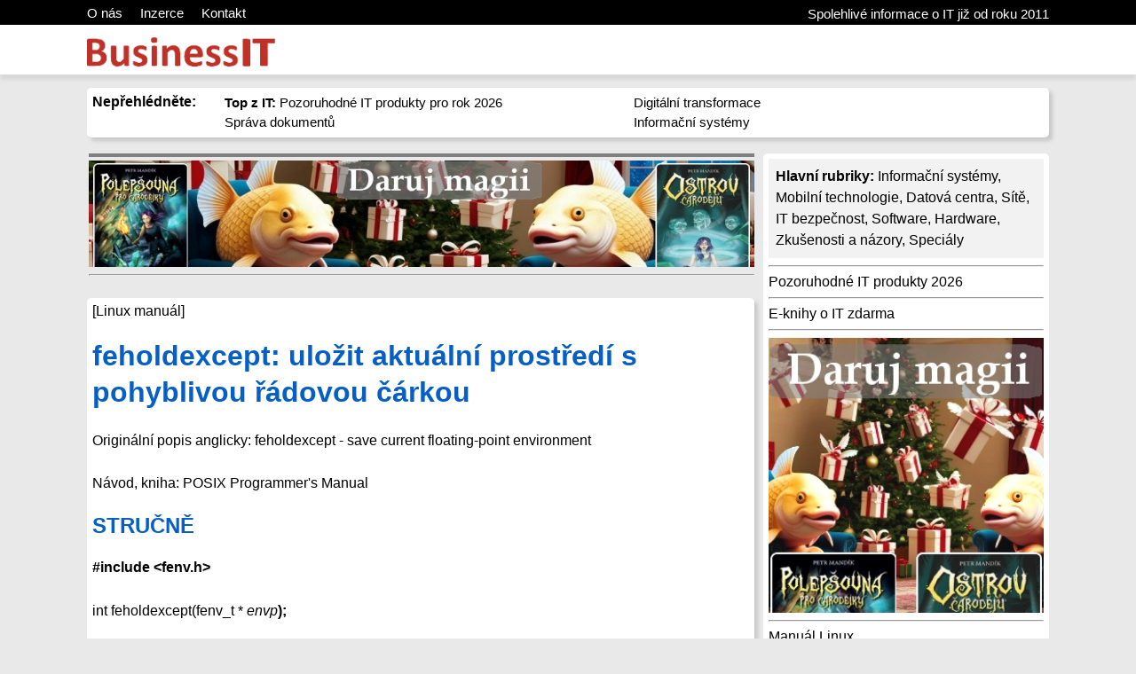

--- FILE ---
content_type: text/html; charset=UTF-8
request_url: https://www.businessit.cz/cz/linux-manual-feholdexcept-ulozit-aktualni-prostredi-s-pohyblivou-radovou-carkou.php
body_size: 5612
content:
<html>
<head>
<meta http-equiv="Content-Type" content="text/html; charset=utf-8">
<title>Linux manuál - feclearexcept, fegetexceptflag, feraiseexcept, fesetexceptflag, fetestexcept,
  fegetenv, fegetround, feholdexcept, fesetround, fesetenv, feupdateenv - C99 zaokrouhlování s plovoucí desetinnou čárkou a zpracování výjimek</title>
<meta name="description" content="Linux manuál. Detailní informace k příkazu/klíčovému slovu feclearexcept, fegetexceptflag, feraiseexcept, fesetexceptflag, fetestexcept,
  fegetenv, fegetround, feholdexcept, fesetround, fesetenv, feupdateenv - C99 zaokrouhlování s plovoucí desetinnou čárkou a zpracování výjimek. Příklady použití, návratové hodnoty, syntaxe apod.">
<meta name="keywords" content="Linux manuál, feclearexcept, fegetexceptflag, feraiseexcept, fesetexceptflag, fetestexcept,
  fegetenv, fegetround, feholdexcept, fesetround, fesetenv, feupdateenv - C99 zaokrouhlování s plovoucí desetinnou čárkou a zpracování výjimek">
<meta name="author" content="WN PM">
<meta name="generator" content="WNpro">
<meta name="Content-Language" http-equiv="Content-Language" content="cs"> 
<meta name="revisit-after" content="15 days">
<link rel="image_src" href="../img/screenshot.jpg" />
<meta name="viewport" content="width=device-width, initial-scale=1"><meta property="og:image" content="https://www.businessit.cz/img/scrweb.jpg" /><link rel="image_src" href="https://www.businessit.cz/img/scrweb.jpg" /><style type="text/css">
body {margin: 0px auto; color: black;background-color: #E9E9E9; font-family: Arial, Helvetica, sans-serif;}
#toplnk {width: 100%; min-width: 1084px; height: 22px; background-color: black; color: white; font-size: 15px; font-weight: 300; padding-top: 6px; overflow: hidden;}
#toplnk2 {width: 100%; min-width: 1084px; height: 42px; background-color: white; font-size: 18px; font-weight: 300; padding: 14px 0px 0px 0px; box-shadow: 0px 6px 4px #D8D8D8;}
.ccentered, .ccenteredt, .ccenteredm{position:relative; width: 1084px; margin: auto; height: auto; padding: 0px; clear: both;}
.ccenteredt a{color: white; text-decoration: none;}
.ccenteredm{padding-top:15px;}
#bcentered{position:relative; width: 1084px; margin: auto; margin-top: 4px; height: auto; padding: 6px; clear: both; background-color:#f3f3f3; border-radius: 5px; box-shadow: 4px 4px 4px #C8C8C8; font-size: 80%; text-align: center;}
#bcentered a{color: black;}
.rfloat {float:right; margin-top: 1px;}
.rndbox1, .rndbox2, .rndbox3, .rndbox4, .rndbox5 {float: left; background-color: white; border-radius: 5px; padding: 6px; box-shadow: 4px 4px 4px #C8C8C8;}
.rndbox4hr {float: left; margin: 2px; padding: 4px 0px 0px 0px; width: 750px; margin-top: 15px; border-top: 4px solid #808080;}
.rndbox1 {width: 1072px; margin-top: 0px; margin-bottom: 3px;}
.rndbox2 {width: 526px; height: 348px; margin-top: 12px; background-repeat: no-repeat; background-size: 100% 250px;}
.rndbox3 {width: 526px; height: 100px; margin-top: 12px; background-repeat: no-repeat; background-size: 178px 100%; margin-left: 8px;}
.rndbox4 {width: 740px; margin-top: 15px;}
.rndbox5 {width: 310px; margin-top: 15px; margin-left: 8px; float: right;}
.rndbox2i{margin-top: 262px;}
.rndbox3i{margin-left: 185px;}
.rndbox4i{width: 100%; margin-top: 10px; clear: both; min-height: 90px;}
.rndbox4ii{float: left; width: 160px; height: 90px; margin: 2px 10px 0px 0px; border-radius: 4px; background-repeat: no-repeat; background-size: 100% 100%;}
.rndbox4it{float: left; width: 570px; min-height: 90px;}
.rndbox4it2{float: left; width: 340px; min-height: 90px;}
.rndspan4{margin: 0px; padding: 0px;}
a.titmain{color: black; font-size: 200%; text-decoration: none;}
a.titdva{color: black; font-size: 120%; text-decoration: none; padding-top: 12px;}
a:hover.titmain, a:hover.titdva {text-decoration: underline;}
span.upout, span.upout2 {width: 40%; float: left; margin-left: 3%; font-size: 95%; line-height: 22px;}
.main{overflow: hidden; float: right; width: 24px; transition: width 1s; transition-delay: 10s; height: 24px; margin-top: -12px;}
.main:hover{width: 300px; height: 54px; transition: width 1s;}
p.m26artc, li {font-size: 1.1em; line-height: 26px}
ul.small li {font-size: 0.9em; line-height: 20px}
h2.M26x3 a {color: black; font-size: 110%; text-decoration: none;}
h2.M26x3 a:hover {text-decoration: underline;}
h2.m51{margin: 15px 0px 5px 0px; color: #214478;}
h1.m51{margin: 0px 0px 0px 0px;}
p.m26shper {line-height: 20px}
tr.M26lgr {background: #EEEEEE}
span.M26imgtx {font-size: 11px; border: 1px solid #eeeeee; padding: 3px; margin: 3px; text-align:center;}
a{COLOR: black; TEXT-DECORATION: none}
a:hover {TEXT-DECORATION: underline}
p a {text-decoration: underline}
p.perex {font-weight: bold; font-size: 1.1em; line-height: 26px}
ul a {text-decoration: underline}
ol a {text-decoration: underline}
span.m26adate {float:right; font-size: 12px; color: #999999;}
img.M20socn {width: 16px; height: 16px; border: none}
.M0grey{background: #F8F8F8}
#cse-search-results iframe {width: 100%; }
.M26instx {background: #EEEEEE; padding: 4px; margin: 0px; width: 50%; float: right;}
.M26instx p.m26artc {font-size: 1em; line-height: 22px; margin: 4px;}

.M27bg0 {background: #C69C29; text-align: center; color: white; padding: 1px}
.M27bg1 {background: #B8B326; text-align: center; color: white; padding: 1px}
.M27bg0 a {color: white}
.M27bg1 a {color: white}
.cbox {width: 100%; float: left; padding: 0px; margin-bottom: 6px; border: 1px solid #F2D088; background: #FFFFFF}
.box {width: 99%; float: left; padding: 4px 0px 4px 4px; word-wrap: break-word; overflow: hidden}

#top-bcad {position: relative; width: 1084px; height: 164px; margin: -6px auto -15px auto; padding: 0px;}
#side-bcad {position: fixed; top: 25%; left: 50%; width: 1394px; height: 75%; max-height: 750px; margin-left: -697px; text-align: left; padding: 0px; z-index: -998;}
img.bcadt {width: 100%; margin: 0px;}
img.bcadl {height: 100%; margin-left: 0px; float: left;}
img.bcadr {height: 100%; margin-right: 0px; float: right;}

.M15std {border-top: 2px solid #283838; border-left: 1px dotted #283838; margin-top: 5px}
.M15std2 {border-top: 2px solid #283838; border-left: 1px dotted #283838; margin-top: 5px; margin-left: 20px}
.M15std3 {border-top: 2px solid #283838; border-left: 1px dotted #283838; margin-top: 5px; margin-left: 40px}
.M15tit {background: #DEDEDE; margin-top: 2px; padding: 3px; font: bold; clear: both}
.M15txt {padding: 3px}
.M15bot {color: #404040; text-align: right}
.selflink {color: #055FC5; line-height: 1.30em;}
div.Pp {height: 10px;}

@media screen and (max-width: 1134px){
	#top-bcad{width: 100%;}
	.ccentered, .ccenteredt, .ccenteredm{width: 934px;}
	#toplnk {min-width: 946px;}
	#toplnk2 {min-width: 946px;}
	#bcentered{width: 934px;}
	.rndbox1 {width: 922px;}
	.rndbox2 {width: 451px;}
	.rndbox3 {width: 451px;}
	.rndbox4 {width: 590px; margin-top: 5px;}
	.rndbox5 {margin-top: 5px;}
	.rndbox4it {width: 420px;}
	.rndbox4it2 {width: 265px;}
    .rndbox4hr{width: 100%;}
	a.titdva{font-size: 110%;}
	p.m26shper{font-size: 90%; margin-top: 2px;}
}
@media screen and (max-width: 964px){
	.ccentered, .ccenteredt,.ccenteredm{width: 760px;}
	#toplnk {min-width: 772px;}
	#toplnk2 {min-width: 772px;}
	#bcentered{width: 760px;}
	.rndbox1 {width: 760px;}
	.rndbox2 {width: 526px;margin-left: 100px; height: auto;}
	.rndbox3 {width: 526px;margin-left: 100px; height: auto;}
	.rndbox4 {width: 410px; margin-top: 5px;}
	.rndbox5 {margin-top: 5px;}
	.rndbox4it {width: 240px;}
	a.titdva{font-size: 120%;}
	p.m26shper{font-size: 100%; margin-top: 6px;}
	span.upout, span.upout2 {width: 99%;}
}
@media screen and (max-width: 820px){
	.ccentered {width: 97%; display: table;}
	.ccenteredt {width: 97%;}
	.ccenteredm {width: 97%;}
	#bcentered{width: 97%;}
	#toplnk {min-width: 0px;}
	#toplnk2 {min-width: 0px;}
	.rndbox1 {width: 97%;}
	.rndbox4hr {width: 97%; overflow-x: hidden;}
	.rndbox4 {width: 98%; display: table-row-group; float: none;}
	.rndbox4ii {width: 20%;}
	.rndbox4it {width: 76%;}
	.rndbox5 {width: 98%; display: table-footer-group; float: none;}
	.rndspan4{padding: 4px; display:table-cell;}
	.rfloat {display: none;}
	.rndbox2 {margin-left: 60px;}
	.rndbox3 {margin-left: 60px;}
}
@media screen and (max-width: 630px){
	.rndbox2 {margin-left: 5%; width: 90%;}
	.rndbox3 {margin-left: 5%; width: 90%;}
	.rndbox4it2{width: 100%;}
}
@media screen and (max-width: 510px){
	a.titmain{font-size: 150%;}
	a.titdva{font-size: 110%;}
	.rndbox3 {height: auto;}
}
@media screen and (max-height: 900px){
img.bcadl {margin-left: 30px;}
img.bcadr {margin-right: 30px;}
}
@media screen and (max-height: 700px){
img.bcadl {margin-left: 60px;}
img.bcadr {margin-right: 60px;}
}
@media screen and (max-height: 500px){
img.bcadl {margin-left: 90px;}
img.bcadr {margin-right: 90px;}
}
</style>
<script> function M0SwOnOff(a){if(document.getElementById('floatshar'+a).style.height==''){document.getElementById('floatshar'+a).style.height='15px';document.getElementById('floatshar'+a).style.overflow='hidden';} else {document.getElementById('floatshar'+a).style.height=''; document.getElementById('floatshar'+a).style.overflow='visible';}}</script><!-- Matomo -->
<script type="text/javascript">
  var _paq = window._paq = window._paq || [];
  /* tracker methods like "setCustomDimension" should be called before "trackPageView" */
  _paq.push(['disableCookies']);
  _paq.push(['trackPageView']);
  _paq.push(['enableLinkTracking']);
  (function() {
    var u="//bispiral.com/anmatomo/";
    _paq.push(['setTrackerUrl', u+'matomo.php']);
    _paq.push(['setSiteId', '3']);
    var d=document, g=d.createElement('script'), s=d.getElementsByTagName('script')[0];
    g.type='text/javascript'; g.async=true; g.src=u+'matomo.js'; s.parentNode.insertBefore(g,s);
  })();
</script>
<!-- End Matomo Code -->
</head>
  <body>
<div class="cookie_container"></div>
<div id="toplnk"><div class="ccenteredt"><a href="../cz/o-vydavateli.php">O nás</a> &nbsp;&nbsp;&nbsp; <a href="o-vydavateli.php">Inzerce</a> &nbsp;&nbsp;&nbsp; <a href="o-vydavateli.php">Kontakt</a><span class="rfloat">Spolehlivé informace o IT již od roku 2011</span></div></div>
<div id="toplnk2"><div class="ccentered"><a href="../cz/index.php"><img src="../img/logobit.gif" border="0" width="212" height="33" align="left"></a>
  <div class="main"></div>
</div></div>
<div class="ccenteredm">
 <div class="rndbox1">
  <span style="float:left; margin-top: 1px; margin-bottom: 4px;"><b>Nepřehlédněte:</b></span>
  <span>
  <span class="upout"><a href="../cz1/to-nejlepsi-z-it-pozoruhodne-it-produkty-pro-rok-2026.php"><b>Top z IT:</b> Pozoruhodné IT produkty pro rok 2026</a><br><a href="../cz/sprava-dokumentu-jde-to-rychle-a-efektivne.php">Správa dokumentů</a></span><span class="upout2"><a href="../cz/vas-nejdulezitejsi-ukol-digitalni-transformace-firmy.php">Digitální transformace</a><br><a href="../cz/podnikove-informacni-systemy-technologicke-trendy-bezpecnost-a-zkusenosti.php">Informační systémy</a></span>  </span>
 </div>
 </div>
<div class="ccentered" style="overflow: hidden;">
 <div class="rndbox4hr">
 	<div style="overflow: hidden;"><script src="https://bispiral.com/bansys/xban.js.php?pnum=3&cd=1"></script></div> </div>
 <div class="rndbox5"><span class="rndspan4">
    <div style="background-color: #f2f2f2; padding: 8px; line-height: 1.5;"><b>Hlavní rubriky:</b> <a href="../cz/rubrika-informacni-systemy.php">Informační systémy</a>, <a href="../cz/rubrika-mobilni-technologie.php">Mobilní technologie</a>, <a href="../cz/rubrika-datova-centra.php">Datová centra</a>, <a href="../cz/rubrika-pocitacove-site.php">Sítě</a>, <a href="../cz/rubrika-bezpecnost-it.php">IT bezpečnost</a>, <a href="../cz/rubrika-pocitacovy-software.php">Software</a>, <a href="../cz/rubrika-pocitacovy-hardware.php">Hardware</a>, <a href="../cz/rubrika-zkusenosti-nazory.php">Zkušenosti a názory</a>, <a href="../cz/specialy-seznam-titul.php">Speciály</a></div>
    <div><hr>
<a href="../cz1/to-nejlepsi-z-it-pozoruhodne-it-produkty-pro-rok-2026.php">Pozoruhodné IT produkty 2026</a>
<hr>
<a href="../cz/nejnovejsi-eknihy-o-it-zdarma-ke-stazeni.php">E-knihy o IT zdarma</a>
<hr>
<div style="overflow: hidden;"><script src="https://bispiral.com/bansys/xban.js.php?pnum=2&cd=1"></script>
<script src="https://bispiral.com/bansys/xban.js.php?pnum=8&cd=1"></script></div>
<a href="../cz/linux-manual.php">Manuál Linux</a>
<hr></div> </span></div>
 <div class="rndbox4"><span class="rndspan4">
  		<div><a href=../cz/linux-manual.php>[Linux manuál]</a><br><div style="line-height: 1.5em;">
<h1 class="Sh" title="Sh" id="NAME"><a class="selflink" href="#NAME">
feholdexcept: uložit aktuální prostředí s pohyblivou řádovou čárkou
</a></h1>Originální popis anglicky: 
feholdexcept - save current floating-point environment
<br><br>Návod, kniha: POSIX Programmer's Manual<h2 class="Sh" title="Sh" id="SYNOPSIS"><a class="selflink" href="#SYNOPSIS">STRUČNĚ</a></h2>
<b>#include &lt;fenv.h&gt;</b>
<div>&#x00A0;</div>
<div style="height: 0.10em;">&#x00A0;</div>
int feholdexcept(fenv_t * <b></b><i>envp</i><b></b><b>);</b>
<div>&#x00A0;</div>
<b></b>
<h2 class="Sh" title="Sh" id="DESCRIPTION"><a class="selflink" href="#DESCRIPTION">POPIS / INSTRUKCE</a></h2>
The <i>feholdexcept</i>() function shall save the current floating-point
  environment in the object pointed to by <i>envp</i>, clear the floating-point
  status flags, and then install a non-stop (continue on floating-point
  exceptions) mode, if available, for all floating-point exceptions.
<h2 class="Sh" title="Sh" id="RETURN_VALUE"><a class="selflink" href="#RETURN_VALUE">NÁVRATOVÁ HODNOTA</a>
  </h2>
The <i>feholdexcept</i>() function shall return zero if and only if non-stop
  floating-point exception handling was successfully installed.
<h2 class="Sh" title="Sh" id="ERRORS"><a class="selflink" href="#ERRORS">CHYBY / ERRORY</a></h2>
No errors are defined.
<div class="Pp"></div>
<i>The following sections are informative.</i>
<h2 class="Sh" title="Sh" id="EXAMPLES"><a class="selflink" href="#EXAMPLES">PŘÍKLADY POUŽITÍ</a></h2>
None.
<h2 class="Sh" title="Sh" id="APPLICATION_USAGE"><a class="selflink" href="#APPLICATION_USAGE">APPLICATION
  USAGE</a></h2>
None.
<h2 class="Sh" title="Sh" id="RATIONALE"><a class="selflink" href="#RATIONALE">RATIONALE</a></h2>
The <i>feholdexcept</i>() function should be effective on typical
  IEC&#x00A0;60559:1989 standard implementations which have the default non-stop
  mode and at least one other mode for trap handling or aborting. If the
  implementation provides only the non-stop mode, then installing the non-stop
  mode is trivial.
<h2 class="Sh" title="Sh" id="FUTURE_DIRECTIONS"><a class="selflink" href="#FUTURE_DIRECTIONS">FUTURE
  DIRECTIONS</a></h2>
None.
<h2 class="Sh" title="Sh" id="SEE_ALSO"><a class="selflink" href="#SEE_ALSO">SOUVISEJÍCÍ</a>
 </h2>
<i><a href='../cz/linux-manual-fegetenv-fesetenv-ziskat-a-nastavit-aktualni-prostredi-s-pohyblivou-radovou-carkou.php'>fegetenv</a></i>() , <i><a href='../cz/linux-manual-fegetenv-fesetenv-ziskat-a-nastavit-aktualni-prostredi-s-pohyblivou-radovou-carkou.php'>fesetenv</a></i>() , <i><a href='../cz/[base64].php'>feupdateenv</a></i>() , the Base
  Definitions volume of IEEE&#x00A0;Std&#x00A0;1003.1-2001,
  <i>&lt;fenv.h&gt;</i>
<h2 class="Sh" title="Sh" id="COPYRIGHT"><a class="selflink" href="#COPYRIGHT">COPYRIGHT</a></h2>
Portions of this text are reprinted and reproduced in electronic form from IEEE
  Std 1003.1, 2003 Edition, Standard for Information Technology -- Portable
  Operating System Interface (POSIX), The Open Group Base Specifications Issue
  6, Copyright (C) 2001-2003 by the Institute of Electrical and Electronics
  Engineers, Inc and The Open Group. In the event of any discrepancy between
  this version and the original IEEE and The Open Group Standard, the original
  IEEE and The Open Group Standard is the referee document. The original
  Standard can be obtained online at http://www.opengroup.org/unix/online.html
  .</div>
<table class="foot">
  <tr>
    <td class="foot-date">2003</td>
    <td class="foot-os">IEEE/The Open Group</td>
  </tr>
</table>
</div></div> </span></div>
</div>
<div class="ccentered" style="overflow: hidden;"><div id="bcentered">
  &copy;2011-2026 BusinessIT.cz, ISSN 1805-0522 | Názvy použité v textech mohou být ochrannými známkami příslušných vlastníků.<br>Provozovatel: Bispiral, s.r.o., kontakt: BusinessIT(at)Bispiral.com | <b>Inzerce:</b> BusinessIT(at)Bispiral.com<br/><a href='../cz/o-vydavateli.php'>O vydavateli</a> | <a href='../cz/pravidla-webu-businessit-cz.php'>Pravidla webu BusinessIT.cz a ochrana soukromí</a> | Používáme <a href="https://money.cz/produkty/ekonomicke-systemy/money-s3/" target="_blank">účetní program Money S3</a> | pg(8867) </div></div>
</body>
<!--GenOKx--></html>


--- FILE ---
content_type: text/html; charset=UTF-8
request_url: https://bispiral.com/bansys/xban.js.php?pnum=2&cd=1
body_size: 158
content:
document.write("<a href='https://bispiral.com/bansys/click.php?id=3'><img src='https://bispiral.com/bansys/uplban/1758468186.jpg' style='width: 100%;'></a><hr>");